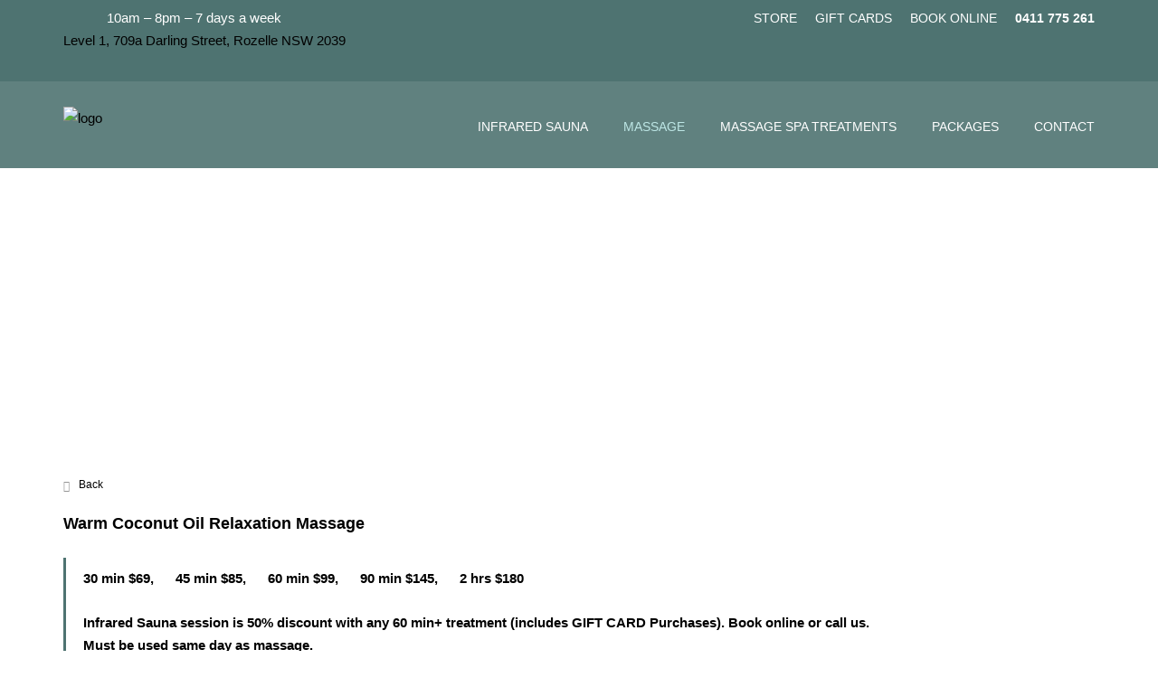

--- FILE ---
content_type: text/html; charset=UTF-8
request_url: https://www.whitewaratah.com.au/coconut-oil-relaxation-massage/
body_size: 17375
content:
<!DOCTYPE html><html lang="en"><head><script data-no-optimize="1">var litespeed_docref=sessionStorage.getItem("litespeed_docref");litespeed_docref&&(Object.defineProperty(document,"referrer",{get:function(){return litespeed_docref}}),sessionStorage.removeItem("litespeed_docref"));</script>  <script type="litespeed/javascript">(function(w,d,s,l,i){w[l]=w[l]||[];w[l].push({'gtm.start':new Date().getTime(),event:'gtm.js'});var f=d.getElementsByTagName(s)[0],j=d.createElement(s),dl=l!='dataLayer'?'&l='+l:'';j.async=!0;j.src='https://www.googletagmanager.com/gtm.js?id='+i+dl;f.parentNode.insertBefore(j,f)})(window,document,'script','dataLayer','GTM-NMZ9DQ9')</script> <meta charset="utf-8"><style id="litespeed-ccss">ul{box-sizing:border-box}:root{--wp--preset--font-size--normal:16px;--wp--preset--font-size--huge:42px}body{--wp--preset--color--black:#000;--wp--preset--color--cyan-bluish-gray:#abb8c3;--wp--preset--color--white:#fff;--wp--preset--color--pale-pink:#f78da7;--wp--preset--color--vivid-red:#cf2e2e;--wp--preset--color--luminous-vivid-orange:#ff6900;--wp--preset--color--luminous-vivid-amber:#fcb900;--wp--preset--color--light-green-cyan:#7bdcb5;--wp--preset--color--vivid-green-cyan:#00d084;--wp--preset--color--pale-cyan-blue:#8ed1fc;--wp--preset--color--vivid-cyan-blue:#0693e3;--wp--preset--color--vivid-purple:#9b51e0;--wp--preset--gradient--vivid-cyan-blue-to-vivid-purple:linear-gradient(135deg,rgba(6,147,227,1) 0%,#9b51e0 100%);--wp--preset--gradient--light-green-cyan-to-vivid-green-cyan:linear-gradient(135deg,#7adcb4 0%,#00d082 100%);--wp--preset--gradient--luminous-vivid-amber-to-luminous-vivid-orange:linear-gradient(135deg,rgba(252,185,0,1) 0%,rgba(255,105,0,1) 100%);--wp--preset--gradient--luminous-vivid-orange-to-vivid-red:linear-gradient(135deg,rgba(255,105,0,1) 0%,#cf2e2e 100%);--wp--preset--gradient--very-light-gray-to-cyan-bluish-gray:linear-gradient(135deg,#eee 0%,#a9b8c3 100%);--wp--preset--gradient--cool-to-warm-spectrum:linear-gradient(135deg,#4aeadc 0%,#9778d1 20%,#cf2aba 40%,#ee2c82 60%,#fb6962 80%,#fef84c 100%);--wp--preset--gradient--blush-light-purple:linear-gradient(135deg,#ffceec 0%,#9896f0 100%);--wp--preset--gradient--blush-bordeaux:linear-gradient(135deg,#fecda5 0%,#fe2d2d 50%,#6b003e 100%);--wp--preset--gradient--luminous-dusk:linear-gradient(135deg,#ffcb70 0%,#c751c0 50%,#4158d0 100%);--wp--preset--gradient--pale-ocean:linear-gradient(135deg,#fff5cb 0%,#b6e3d4 50%,#33a7b5 100%);--wp--preset--gradient--electric-grass:linear-gradient(135deg,#caf880 0%,#71ce7e 100%);--wp--preset--gradient--midnight:linear-gradient(135deg,#020381 0%,#2874fc 100%);--wp--preset--font-size--small:13px;--wp--preset--font-size--medium:20px;--wp--preset--font-size--large:36px;--wp--preset--font-size--x-large:42px;--wp--preset--spacing--20:.44rem;--wp--preset--spacing--30:.67rem;--wp--preset--spacing--40:1rem;--wp--preset--spacing--50:1.5rem;--wp--preset--spacing--60:2.25rem;--wp--preset--spacing--70:3.38rem;--wp--preset--spacing--80:5.06rem;--wp--preset--shadow--natural:6px 6px 9px rgba(0,0,0,.2);--wp--preset--shadow--deep:12px 12px 50px rgba(0,0,0,.4);--wp--preset--shadow--sharp:6px 6px 0px rgba(0,0,0,.2);--wp--preset--shadow--outlined:6px 6px 0px -3px rgba(255,255,255,1),6px 6px rgba(0,0,0,1);--wp--preset--shadow--crisp:6px 6px 0px rgba(0,0,0,1)}[class^=icon-]{display:inline-flex;align-items:center;font-family:inherit}[class^=icon-]:before{font-family:"icomoon"!important;font-weight:400;font-style:normal;-webkit-font-smoothing:antialiased;-moz-osx-font-smoothing:grayscale;font-variant:normal;line-height:1;text-transform:none;speak:never}.icon-arrow-left:before{content:"\e900"}@media (max-width:480px){:root{--media-breakdown:480*100vw}}@media (min-width:480px){:root{--media-breakdown:568*100vw}}@media (min-width:568px){:root{--media-breakdown:768*100vw}}@media (min-width:768px){:root{--media-breakdown:992*100vw}}@media (min-width:992px){:root{--media-breakdown:1200*100vw}}@media (min-width:1200px){:root{--media-breakdown:1600*100vw}}@media (min-width:1600px){:root{--media-breakdown:1920*100vw}}.container{max-width:calc(1200/var(--media-breakdown));margin:0 auto;padding:0 calc(15/var(--media-breakdown))}.row{display:flex;flex-flow:row wrap;margin-right:calc(-15/var(--media-breakdown));margin-left:calc(-15/var(--media-breakdown))}[class*=" col-"]{flex:0 0 100%;max-width:100%;padding-right:calc(15/var(--media-breakdown));padding-left:calc(15/var(--media-breakdown))}@media (min-width:480px){.col-xs-12{flex:0 0 100%;max-width:100%}}@media (min-width:768px){.col-sm-4{flex:0 0 33.3333333333%;max-width:33.3333333333%}.col-sm-6{flex:0 0 50%;max-width:50%}.col-sm-8{flex:0 0 66.6666666667%;max-width:66.6666666667%}}@media (min-width:992px){.col-md-4{flex:0 0 33.3333333333%;max-width:33.3333333333%}.col-md-6{flex:0 0 50%;max-width:50%}.col-md-8{flex:0 0 66.6666666667%;max-width:66.6666666667%}}html{line-height:1;-webkit-text-size-adjust:100%}*,*:after,*:before{box-sizing:border-box;margin:0;padding:0}main,header{display:block}ul{list-style:none}a{display:inline-block;background-color:transparent;text-decoration:none;color:inherit}strong{font-weight:700}img{border-style:none;max-width:100%;height:auto;object-fit:cover}button{font-family:inherit;font-size:100%}button{overflow:visible}button{text-transform:none}button,[type=button]{-webkit-appearance:button}button::-moz-focus-inner,[type=button]::-moz-focus-inner{border-style:none;padding:0}button:-moz-focusring,[type=button]:-moz-focusring{outline:1px dotted ButtonText}::-webkit-file-upload-button{-webkit-appearance:button;font:inherit}body{font-family:"Roboto",sans-serif;font-size:calc(14/var(--media-breakdown));color:#223736}main{min-height:100vh;padding-top:calc(0/var(--media-breakdown))}@media (max-width:991px){main{padding-top:calc(81/var(--media-breakdown))}}h1{font-family:"Lora-SemiBold"!important}h1{font-size:calc(56/var(--media-breakdown))}.pb-60{padding-bottom:calc(60/var(--media-breakdown))}@media (max-width:991px){.pb-60{padding-bottom:calc(30/var(--media-breakdown))}}@media (min-width:1200px){.page-text-top{position:relative}.page-text-top:after{content:"";display:block;width:calc(378/var(--media-breakdown));height:calc(363/var(--media-breakdown));background:url(/wordpress/wp-content/themes/whitewaratah/images/landing/sheet-right.png) center/contain no-repeat;position:absolute;right:0;bottom:0;z-index:-1}}.back-link{padding:calc(35/var(--media-breakdown)) 0 calc(20/var(--media-breakdown));font-size:calc(15/var(--media-breakdown))}.back-link>a{display:inline-flex}.back-link>a>i{margin-right:calc(12/var(--media-breakdown));color:#969696}.page-text-container{max-width:calc(1170/var(--media-breakdown))}.text-style{font-size:calc(15/var(--media-breakdown));color:#000;line-height:1.5}.text-style>*:not(:last-child){margin-bottom:calc(30/var(--media-breakdown))}.text-style p:not(:last-child){margin-bottom:calc(30/var(--media-breakdown))}.text-style h1{color:#000;line-height:1.2}.nav-sec{background:none!important;position:relative}.nav-sec:before{content:'';display:block;width:100%;height:100%;position:absolute;top:0;left:0;background:#4e7371;opacity:.9}@media (max-width:991px){.text-style h1{font-size:calc(46/var(--media-breakdown))}}.text-style blockquote{padding-left:calc(23/var(--media-breakdown));border-left:calc(4/var(--media-breakdown)) solid #4e7371}@media (min-width:1200px){.container{max-width:inherit}}html{font-family:sans-serif;-webkit-text-size-adjust:100%;-ms-text-size-adjust:100%}body{margin:0}header,main,nav,section{display:block}a{background-color:transparent}strong{font-weight:700}h1{margin:.67em 0;font-size:2em}img{border:0}button{margin:0;font:inherit;color:inherit}button{overflow:visible}button{text-transform:none}button{-webkit-appearance:button}button::-moz-focus-inner{padding:0;border:0}*{-webkit-box-sizing:border-box;-moz-box-sizing:border-box;box-sizing:border-box}:after,:before{-webkit-box-sizing:border-box;-moz-box-sizing:border-box;box-sizing:border-box}html{font-size:10px}body{font-family:"Helvetica Neue",Helvetica,Arial,sans-serif;font-size:14px;line-height:1.42857143;color:#333;background-color:#fff}button{font-family:inherit;font-size:inherit;line-height:inherit}a{color:#337ab7;text-decoration:none}img{vertical-align:middle}.sr-only{position:absolute;width:1px;height:1px;padding:0;margin:-1px;overflow:hidden;clip:rect(0,0,0,0);border:0}h1{font-family:inherit;font-weight:500;line-height:1.1;color:inherit}h1{margin-top:20px;margin-bottom:10px}h1{font-size:36px}p{margin:0 0 10px}ul{margin-top:0;margin-bottom:10px}ul ul{margin-bottom:0}blockquote{padding:10px 20px;margin:0 0 20px;font-size:17.5px;border-left:5px solid #eee}.container{padding-right:15px;padding-left:15px;margin-right:auto;margin-left:auto}@media (min-width:768px){.container{width:850px}}@media (min-width:992px){.container{width:1100px}}@media (min-width:1200px){.container{width:1170px}}.row{margin-right:-15px;margin-left:-15px}.col-md-4,.col-md-6,.col-md-8,.col-sm-4,.col-sm-6,.col-sm-8,.col-xs-12{position:relative;min-height:1px;padding-right:15px;padding-left:15px}.col-xs-12{float:left}.col-xs-12{width:100%}@media (min-width:768px){.col-sm-4,.col-sm-6,.col-sm-8{float:left}.col-sm-8{width:66.66666667%}.col-sm-6{width:50%}.col-sm-4{width:33.33333333%}}@media (min-width:992px){.col-md-4,.col-md-6,.col-md-8{float:left}.col-md-8{width:66.66666667%}.col-md-6{width:50%}.col-md-4{width:33.33333333%}}.collapse{display:none}.nav{padding-left:0;margin-bottom:0;list-style:none}.nav>li{position:relative;display:block}.nav>li>a{position:relative;display:block;padding:10px 15px}@media (min-width:768px){.navbar-header{float:left}}.navbar-collapse{padding-right:15px;padding-left:15px;overflow-x:visible;-webkit-overflow-scrolling:touch;border-top:1px solid transparent;-webkit-box-shadow:inset 0 1px 0 rgba(255,255,255,.1);box-shadow:inset 0 1px 0 rgba(255,255,255,.1)}@media (min-width:768px){.navbar-collapse{width:auto;border-top:0;-webkit-box-shadow:none;box-shadow:none}.navbar-collapse.collapse{display:block!important;height:auto!important;padding-bottom:0;overflow:visible!important}}.navbar-toggle{position:relative;float:right;padding:9px 10px;margin-top:8px;margin-right:15px;margin-bottom:8px;background-color:transparent;background-image:none;border:1px solid transparent;border-radius:4px}.navbar-toggle .icon-bar{display:block;width:22px;height:2px;border-radius:1px}.navbar-toggle .icon-bar+.icon-bar{margin-top:4px}@media (min-width:768px){.navbar-toggle{display:none}}.navbar-nav{margin:7.5px -15px}.navbar-nav>li>a{padding-top:10px;padding-bottom:10px;line-height:20px}@media (min-width:768px){.navbar-nav{float:left;margin:0}.navbar-nav>li{float:left}.navbar-nav>li>a{padding-top:15px;padding-bottom:15px}}.navbar-default{background-color:#f8f8f8;border-color:#e7e7e7}.navbar-default .navbar-nav>li>a{color:#777}.navbar-default .navbar-toggle{border-color:#ddd}.navbar-default .navbar-toggle .icon-bar{background-color:#888}.navbar-default .navbar-collapse{border-color:#e7e7e7}.container:after,.container:before,.nav:after,.nav:before,.navbar-collapse:after,.navbar-collapse:before,.navbar-header:after,.navbar-header:before,.row:after,.row:before{display:table;content:" "}.container:after,.nav:after,.navbar-collapse:after,.navbar-header:after,.row:after{clear:both}@-ms-viewport{width:device-width}body{color:#000;font-family:'Roboto',sans-serif;font-weight:300;font-size:15px;line-height:25px;overflow-x:hidden}p{color:#000;font-family:'Roboto',sans-serif;font-weight:300;font-size:15px;line-height:25px;margin:0 0 15px}a{color:#000;text-decoration:none}img{max-width:100%;height:auto;border:none;border-radius:0}strong{font-weight:700}ul{list-style:none;padding-left:0}.featured-image{min-height:496px;position:relative;background-size:cover!important;padding-bottom:30px}.page-title{font-family:'Lora',serif;font-size:48px;font-weight:500;line-height:48px;color:#fff;padding-top:253px;text-align:center}.header-top-section{background:#4e7371;color:#fff;padding-top:7px;padding-bottom:8px}.header-top-left ul li{display:inline-block;vertical-align:top}.header-top-left ul li{margin-right:12px}.header-top-left ul li:nth-child(5){margin-right:53px}.header-top-right ul li{display:inline-block;vertical-align:top}.header-top-right ul li a{font-size:14px;color:#fff;text-transform:uppercase}.header-top-right{text-align:right}.header-top-right ul li:last-child a{margin-left:33px}.header-top-right ul li:nth-child(2) a{margin-left:38px}.header-top-right ul li:nth-child(3) a{margin-left:39px}.header-top-left ul,.header-top-right ul{margin-bottom:0}.header{position:fixed;left:0;right:0;margin:0 auto;z-index:9999}.nav-sec{background:url(/wordpress/wp-content/themes/whitewaratah/images/hader_bg.png) no-repeat scroll 0 0;padding-top:26px;padding-bottom:29px}.navbar-default{background:0 0;border:medium none;border-radius:0;min-height:1px;margin:0;padding-left:0;text-align:right;padding-top:9px}.navbar-collapse{padding-left:0;padding-right:0}.navbar-default ul{list-style:none;margin:0;width:100%}.navbar-nav>li{float:none;display:inline-block;vertical-align:middle}.navbar-default .navbar-nav>li>a{color:#fff;font-family:'Roboto',sans-serif;font-weight:300;font-size:14px;padding:5px 26px 7px 13px;position:relative;background:url(/wordpress/wp-content/themes/whitewaratah/images/hr_dot.png) no-repeat scroll 0 11px;text-transform:uppercase}#bs-example-navbar-collapse-1 ul li:last-child a{padding-right:0}.navbar-default .navbar-nav>li.current-menu-parent>a{color:#bee7e6;background:url(/wordpress/wp-content/themes/whitewaratah/images/hr_dot_hover.png) no-repeat scroll 0 11px}.sub-menu{background:#4e7371;border:medium none;border-radius:0;display:none;padding:5px 0 5px;position:absolute;width:100%;margin:0;min-width:206px;z-index:999}.sub-menu li>a{border:medium none;font-family:'Montserrat',sans-serif;font-weight:500;font-size:15px;color:#fff;line-height:19px;padding:5px 14px 5px;text-decoration:none;text-align:left;display:block;text-transform:capitalize}.sub-menu li.current-menu-item>a{color:#1f1f1f}@media only screen and (max-width:1200px){.navbar-default .navbar-nav>li>a{padding:5px 25px 7px 13px}}@media only screen and (max-width:992px){.featured-image{min-height:348px}.page-title{font-size:40px;padding-top:254px}.header-top-right ul li:last-child a{margin-left:13px}.header-top-right ul li:nth-child(2) a{margin-left:15px}.navbar-default .navbar-nav>li>a{padding:5px 12px 7px 13px;font-size:11px}.navbar-default{padding-top:0}.header-top-right ul li:nth-child(3) a{margin-left:17px}.header-top-left ul li:nth-child(4){margin-right:22px}}@media only screen and (max-width:767px){.featured-image{min-height:410px}.header-top-left{padding-bottom:8px;text-align:center}.navbar-default .navbar-toggle{border-color:#fff;background:0 0!important;position:absolute;top:-40px;right:2px}.navbar-default .navbar-toggle .icon-bar{background-color:#fff}.navbar-default .navbar-nav>li>a{font-size:16px;padding:15px 7px;margin:2px 0;text-align:left;border:none;background:0 0}.sub-menu li>a{font-size:15px;padding:6px 15px 6px;color:#fff}.navbar-default ul.sub-menu{background:0 0;display:block;padding:0 0 5px;position:relative;text-align:left;border-top:none}.navbar-default ul.sub-menu li{display:block;width:100%}.navbar-nav>li{display:block}.sub-menu li.current-menu-item>a{color:#1f1f1f}.navbar-default{width:100%}.navbar-default .navbar-nav>li.current-menu-parent>a{color:#000;background:0 0}.logo-area{width:82%}.navbar-default .navbar-collapse{padding:9px;background:#4e7371}.header-top-right{text-align:center}.navbar-default .navbar-collapse{height:100vh;padding:9px;background:#4e7371;border-bottom:none}.header-top-right ul li a{margin-left:7px!important}.header-top-left ul li:nth-child(4){margin-right:14px}}.header-top-right ul li:nth-child(1) a{margin-left:0}.header-top-right ul li:nth-child(2) a{margin-left:20px}.header-top-right ul li:nth-child(3) a{margin-left:20px}.header-top-right ul li:nth-child(4) a{margin-left:20px}.bold-menu{font-weight:700}</style><link rel="preload" data-asynced="1" data-optimized="2" as="style" onload="this.onload=null;this.rel='stylesheet'" href="https://www.whitewaratah.com.au/wordpress/wp-content/litespeed/ucss/11d84a459a0d714d9a6c4e5f586d8a66.css?ver=e8254" /><script data-optimized="1" type="litespeed/javascript" data-src="https://www.whitewaratah.com.au/wordpress/wp-content/plugins/litespeed-cache/assets/js/css_async.min.js"></script> <meta name="viewport" content="width=device-width, initial-scale=1.0, maximum-scale=1.0, user-scalable=0" ><meta http-equiv="Content-Type" content="text/html; charset=UTF-8" /><meta name="generator" content="WordPress 6.5.7" /><link rel="shortcut icon" href="https://www.whitewaratah.com.au/wordpress/wp-content/uploads/2022/11/favicon2.png"><style>.wpcf7-submit{
			display:none;
		}
		.recaptcha-btn{
			display:block;
		}
		.grecaptcha-badge { margin: 10px 0; }</style> <script type="litespeed/javascript">var contactform=[];var checkIfCalled=!0;var renderGoogleInvisibleRecaptchaFront=function(){jQuery("input[name=_wpcf7]").attr("class","formid");jQuery('.wpcf7-form').on('keyup keypress',"input",function(e){var keyCode=e.keyCode||e.which;if(keyCode===13){e.preventDefault();return!1}});jQuery('.wpcf7-submit').each(function(index){var checkexclude=0;var form=jQuery(this).closest('.wpcf7-form');var value=jQuery(form).find(".formid").val();if(checkexclude==0){form.find('.wpcf7-submit').hide();btnClasses=form.find('.wpcf7-submit').attr('class');btnValue=form.find('.wpcf7-submit').attr('value');form.find('.wpcf7-submit').after('<input type="button" id="wpcf-custom-btn-'+index+'" class="'+btnClasses+'  recaptcha-btn recaptcha-btn-type-css" value="'+btnValue+'" title="'+btnValue+'" >');form.append('<div class="recaptcha-holder" id="recaptcha-holder-'+index+'"></div>');var holderId=grecaptcha.render('recaptcha-holder-'+index,{'sitekey':'6Ld0XlEiAAAAAOzj0UslYHOV-FXhlA1jAP1-l9oG','size':'invisible','badge':'bottomright','callback':function(recaptchaToken){var response=jQuery('#recaptcha-holder-'+index).find('.g-recaptcha-response').val();jQuery('#recaptcha-holder-'+index).parent().find(".respose_post").remove();jQuery('#recaptcha-holder-'+index).after('<input type="hidden" name="g-recaptcha-response"  value="'+response+'" class="respose_post">')
grecaptcha.reset(holderId);if(typeof customCF7Validator!=='undefined'){if(!customCF7Validator(form)){return}}else if(contactFormDefaultValidator(form)){return}else{jQuery('#wpcf-custom-btn-'+index).hide();form.find('input[type=submit]').show();form.find("input[type=submit]").click();form.find('input[type=submit]').hide();jQuery('#wpcf-custom-btn-'+index).attr('style','')}}},!1);jQuery('#wpcf-custom-btn-'+index).click(function(event){event.preventDefault();if(typeof customCF7Validator=='function'){if(!customCF7Validator(form)){return!1}}else if(contactFormDefaultValidator(form)){return!1}else if(grecaptcha.getResponse(holderId)!=''){grecaptcha.reset(holderId)}else{grecaptcha.execute(holderId)}})}})}</script><script  src="https://www.google.com/recaptcha/api.js?onload=renderGoogleInvisibleRecaptchaFront&render=explicit" async defer></script><meta name='robots' content='index, follow, max-image-preview:large, max-snippet:-1, max-video-preview:-1' /><title>Warm Coconut Oil Relaxation Massage Rozelle | White Waratah</title><meta name="description" content="Reward your skin and muscles with a nourishing warm coconut relaxation massage in our centre in Rozelle. Visit our website for more info and book an appointment now!" /><link rel="canonical" href="https://www.whitewaratah.com.au/coconut-oil-relaxation-massage/" /><meta property="og:locale" content="en_US" /><meta property="og:type" content="article" /><meta property="og:title" content="Warm Coconut Oil Relaxation Massage Rozelle | White Waratah" /><meta property="og:description" content="Reward your skin and muscles with a nourishing warm coconut relaxation massage in our centre in Rozelle. Visit our website for more info and book an appointment now!" /><meta property="og:url" content="https://www.whitewaratah.com.au/coconut-oil-relaxation-massage/" /><meta property="og:site_name" content="White Waratah" /><meta property="article:modified_time" content="2025-07-11T02:11:16+00:00" /><meta property="og:image" content="https://www.whitewaratah.com.au/wordpress/wp-content/uploads/2023/03/coconut22222.webp" /><meta name="twitter:card" content="summary_large_image" /><meta name="twitter:label1" content="Est. reading time" /><meta name="twitter:data1" content="2 minutes" />
<style id='classic-theme-styles-inline-css' type='text/css'>/*! This file is auto-generated */
.wp-block-button__link{color:#fff;background-color:#32373c;border-radius:9999px;box-shadow:none;text-decoration:none;padding:calc(.667em + 2px) calc(1.333em + 2px);font-size:1.125em}.wp-block-file__button{background:#32373c;color:#fff;text-decoration:none}</style><style id='global-styles-inline-css' type='text/css'>body{--wp--preset--color--black: #000000;--wp--preset--color--cyan-bluish-gray: #abb8c3;--wp--preset--color--white: #ffffff;--wp--preset--color--pale-pink: #f78da7;--wp--preset--color--vivid-red: #cf2e2e;--wp--preset--color--luminous-vivid-orange: #ff6900;--wp--preset--color--luminous-vivid-amber: #fcb900;--wp--preset--color--light-green-cyan: #7bdcb5;--wp--preset--color--vivid-green-cyan: #00d084;--wp--preset--color--pale-cyan-blue: #8ed1fc;--wp--preset--color--vivid-cyan-blue: #0693e3;--wp--preset--color--vivid-purple: #9b51e0;--wp--preset--gradient--vivid-cyan-blue-to-vivid-purple: linear-gradient(135deg,rgba(6,147,227,1) 0%,rgb(155,81,224) 100%);--wp--preset--gradient--light-green-cyan-to-vivid-green-cyan: linear-gradient(135deg,rgb(122,220,180) 0%,rgb(0,208,130) 100%);--wp--preset--gradient--luminous-vivid-amber-to-luminous-vivid-orange: linear-gradient(135deg,rgba(252,185,0,1) 0%,rgba(255,105,0,1) 100%);--wp--preset--gradient--luminous-vivid-orange-to-vivid-red: linear-gradient(135deg,rgba(255,105,0,1) 0%,rgb(207,46,46) 100%);--wp--preset--gradient--very-light-gray-to-cyan-bluish-gray: linear-gradient(135deg,rgb(238,238,238) 0%,rgb(169,184,195) 100%);--wp--preset--gradient--cool-to-warm-spectrum: linear-gradient(135deg,rgb(74,234,220) 0%,rgb(151,120,209) 20%,rgb(207,42,186) 40%,rgb(238,44,130) 60%,rgb(251,105,98) 80%,rgb(254,248,76) 100%);--wp--preset--gradient--blush-light-purple: linear-gradient(135deg,rgb(255,206,236) 0%,rgb(152,150,240) 100%);--wp--preset--gradient--blush-bordeaux: linear-gradient(135deg,rgb(254,205,165) 0%,rgb(254,45,45) 50%,rgb(107,0,62) 100%);--wp--preset--gradient--luminous-dusk: linear-gradient(135deg,rgb(255,203,112) 0%,rgb(199,81,192) 50%,rgb(65,88,208) 100%);--wp--preset--gradient--pale-ocean: linear-gradient(135deg,rgb(255,245,203) 0%,rgb(182,227,212) 50%,rgb(51,167,181) 100%);--wp--preset--gradient--electric-grass: linear-gradient(135deg,rgb(202,248,128) 0%,rgb(113,206,126) 100%);--wp--preset--gradient--midnight: linear-gradient(135deg,rgb(2,3,129) 0%,rgb(40,116,252) 100%);--wp--preset--font-size--small: 13px;--wp--preset--font-size--medium: 20px;--wp--preset--font-size--large: 36px;--wp--preset--font-size--x-large: 42px;--wp--preset--spacing--20: 0.44rem;--wp--preset--spacing--30: 0.67rem;--wp--preset--spacing--40: 1rem;--wp--preset--spacing--50: 1.5rem;--wp--preset--spacing--60: 2.25rem;--wp--preset--spacing--70: 3.38rem;--wp--preset--spacing--80: 5.06rem;--wp--preset--shadow--natural: 6px 6px 9px rgba(0, 0, 0, 0.2);--wp--preset--shadow--deep: 12px 12px 50px rgba(0, 0, 0, 0.4);--wp--preset--shadow--sharp: 6px 6px 0px rgba(0, 0, 0, 0.2);--wp--preset--shadow--outlined: 6px 6px 0px -3px rgba(255, 255, 255, 1), 6px 6px rgba(0, 0, 0, 1);--wp--preset--shadow--crisp: 6px 6px 0px rgba(0, 0, 0, 1);}:where(.is-layout-flex){gap: 0.5em;}:where(.is-layout-grid){gap: 0.5em;}body .is-layout-flex{display: flex;}body .is-layout-flex{flex-wrap: wrap;align-items: center;}body .is-layout-flex > *{margin: 0;}body .is-layout-grid{display: grid;}body .is-layout-grid > *{margin: 0;}:where(.wp-block-columns.is-layout-flex){gap: 2em;}:where(.wp-block-columns.is-layout-grid){gap: 2em;}:where(.wp-block-post-template.is-layout-flex){gap: 1.25em;}:where(.wp-block-post-template.is-layout-grid){gap: 1.25em;}.has-black-color{color: var(--wp--preset--color--black) !important;}.has-cyan-bluish-gray-color{color: var(--wp--preset--color--cyan-bluish-gray) !important;}.has-white-color{color: var(--wp--preset--color--white) !important;}.has-pale-pink-color{color: var(--wp--preset--color--pale-pink) !important;}.has-vivid-red-color{color: var(--wp--preset--color--vivid-red) !important;}.has-luminous-vivid-orange-color{color: var(--wp--preset--color--luminous-vivid-orange) !important;}.has-luminous-vivid-amber-color{color: var(--wp--preset--color--luminous-vivid-amber) !important;}.has-light-green-cyan-color{color: var(--wp--preset--color--light-green-cyan) !important;}.has-vivid-green-cyan-color{color: var(--wp--preset--color--vivid-green-cyan) !important;}.has-pale-cyan-blue-color{color: var(--wp--preset--color--pale-cyan-blue) !important;}.has-vivid-cyan-blue-color{color: var(--wp--preset--color--vivid-cyan-blue) !important;}.has-vivid-purple-color{color: var(--wp--preset--color--vivid-purple) !important;}.has-black-background-color{background-color: var(--wp--preset--color--black) !important;}.has-cyan-bluish-gray-background-color{background-color: var(--wp--preset--color--cyan-bluish-gray) !important;}.has-white-background-color{background-color: var(--wp--preset--color--white) !important;}.has-pale-pink-background-color{background-color: var(--wp--preset--color--pale-pink) !important;}.has-vivid-red-background-color{background-color: var(--wp--preset--color--vivid-red) !important;}.has-luminous-vivid-orange-background-color{background-color: var(--wp--preset--color--luminous-vivid-orange) !important;}.has-luminous-vivid-amber-background-color{background-color: var(--wp--preset--color--luminous-vivid-amber) !important;}.has-light-green-cyan-background-color{background-color: var(--wp--preset--color--light-green-cyan) !important;}.has-vivid-green-cyan-background-color{background-color: var(--wp--preset--color--vivid-green-cyan) !important;}.has-pale-cyan-blue-background-color{background-color: var(--wp--preset--color--pale-cyan-blue) !important;}.has-vivid-cyan-blue-background-color{background-color: var(--wp--preset--color--vivid-cyan-blue) !important;}.has-vivid-purple-background-color{background-color: var(--wp--preset--color--vivid-purple) !important;}.has-black-border-color{border-color: var(--wp--preset--color--black) !important;}.has-cyan-bluish-gray-border-color{border-color: var(--wp--preset--color--cyan-bluish-gray) !important;}.has-white-border-color{border-color: var(--wp--preset--color--white) !important;}.has-pale-pink-border-color{border-color: var(--wp--preset--color--pale-pink) !important;}.has-vivid-red-border-color{border-color: var(--wp--preset--color--vivid-red) !important;}.has-luminous-vivid-orange-border-color{border-color: var(--wp--preset--color--luminous-vivid-orange) !important;}.has-luminous-vivid-amber-border-color{border-color: var(--wp--preset--color--luminous-vivid-amber) !important;}.has-light-green-cyan-border-color{border-color: var(--wp--preset--color--light-green-cyan) !important;}.has-vivid-green-cyan-border-color{border-color: var(--wp--preset--color--vivid-green-cyan) !important;}.has-pale-cyan-blue-border-color{border-color: var(--wp--preset--color--pale-cyan-blue) !important;}.has-vivid-cyan-blue-border-color{border-color: var(--wp--preset--color--vivid-cyan-blue) !important;}.has-vivid-purple-border-color{border-color: var(--wp--preset--color--vivid-purple) !important;}.has-vivid-cyan-blue-to-vivid-purple-gradient-background{background: var(--wp--preset--gradient--vivid-cyan-blue-to-vivid-purple) !important;}.has-light-green-cyan-to-vivid-green-cyan-gradient-background{background: var(--wp--preset--gradient--light-green-cyan-to-vivid-green-cyan) !important;}.has-luminous-vivid-amber-to-luminous-vivid-orange-gradient-background{background: var(--wp--preset--gradient--luminous-vivid-amber-to-luminous-vivid-orange) !important;}.has-luminous-vivid-orange-to-vivid-red-gradient-background{background: var(--wp--preset--gradient--luminous-vivid-orange-to-vivid-red) !important;}.has-very-light-gray-to-cyan-bluish-gray-gradient-background{background: var(--wp--preset--gradient--very-light-gray-to-cyan-bluish-gray) !important;}.has-cool-to-warm-spectrum-gradient-background{background: var(--wp--preset--gradient--cool-to-warm-spectrum) !important;}.has-blush-light-purple-gradient-background{background: var(--wp--preset--gradient--blush-light-purple) !important;}.has-blush-bordeaux-gradient-background{background: var(--wp--preset--gradient--blush-bordeaux) !important;}.has-luminous-dusk-gradient-background{background: var(--wp--preset--gradient--luminous-dusk) !important;}.has-pale-ocean-gradient-background{background: var(--wp--preset--gradient--pale-ocean) !important;}.has-electric-grass-gradient-background{background: var(--wp--preset--gradient--electric-grass) !important;}.has-midnight-gradient-background{background: var(--wp--preset--gradient--midnight) !important;}.has-small-font-size{font-size: var(--wp--preset--font-size--small) !important;}.has-medium-font-size{font-size: var(--wp--preset--font-size--medium) !important;}.has-large-font-size{font-size: var(--wp--preset--font-size--large) !important;}.has-x-large-font-size{font-size: var(--wp--preset--font-size--x-large) !important;}
.wp-block-navigation a:where(:not(.wp-element-button)){color: inherit;}
:where(.wp-block-post-template.is-layout-flex){gap: 1.25em;}:where(.wp-block-post-template.is-layout-grid){gap: 1.25em;}
:where(.wp-block-columns.is-layout-flex){gap: 2em;}:where(.wp-block-columns.is-layout-grid){gap: 2em;}
.wp-block-pullquote{font-size: 1.5em;line-height: 1.6;}</style> <script type="litespeed/javascript" data-src="https://www.whitewaratah.com.au/wordpress/wp-includes/js/jquery/jquery.min.js" id="jquery-core-js"></script> <link rel="https://api.w.org/" href="https://www.whitewaratah.com.au/wp-json/" /><link rel="alternate" type="application/json" href="https://www.whitewaratah.com.au/wp-json/wp/v2/pages/888" /><link rel="EditURI" type="application/rsd+xml" title="RSD" href="https://www.whitewaratah.com.au/wordpress/xmlrpc.php?rsd" /><meta name="generator" content="WordPress 6.5.7" /><link rel='shortlink' href='https://www.whitewaratah.com.au/?p=888' /><link rel="alternate" type="application/json+oembed" href="https://www.whitewaratah.com.au/wp-json/oembed/1.0/embed?url=https%3A%2F%2Fwww.whitewaratah.com.au%2Fcoconut-oil-relaxation-massage%2F" /><link rel="alternate" type="text/xml+oembed" href="https://www.whitewaratah.com.au/wp-json/oembed/1.0/embed?url=https%3A%2F%2Fwww.whitewaratah.com.au%2Fcoconut-oil-relaxation-massage%2F&#038;format=xml" />
 <script type="litespeed/javascript">(function(w,d,s,l,i){w[l]=w[l]||[];w[l].push({'gtm.start':new Date().getTime(),event:'gtm.js'});var f=d.getElementsByTagName(s)[0],j=d.createElement(s),dl=l!='dataLayer'?'&l='+l:'';j.async=!0;j.src='https://www.googletagmanager.com/gtm.js?id='+i+dl;f.parentNode.insertBefore(j,f)})(window,document,'script','dataLayer','GTM-KRBMQFJ')</script> <meta name="generator" content="Redux 4.4.12.2" /><meta name="generator" content="Powered by WPBakery Page Builder - drag and drop page builder for WordPress."/><meta name="google-site-verification" content="03Ipj2N8GOzhY1pXOHncyG-b07Uj8TgggsSuAu0wqkA" /><style type="text/css" id="wp-custom-css">.wpb_row.vc_custom_1683767568164 {
		background-color: transparent !important;
	}
.vc_custom_1683767568164 .vc_column_container>.vc_column-inner {
    padding: 0;
}
.vc_custom_1683767568164 .vc_column_container>.vc_column-inner .wpb_wrapper .vc_row.wpb_row.vc_inner.vc_row-fluid {
    margin: 0;
}
.wpb_row.vc_custom_1683767568164 .wpb_wrapper .wpb_column.vc_column_container.vc_col-sm-6:first-child {
    margin-bottom: 36px;
}
.vc_custom_1683767568164 .vc_column_container>.vc_column-inner .wpb_single_image.wpb_content_element {
    margin-bottom: 0;
		text-align: center;
}
.vc_custom_1683767568164 .vc_btn3-container.vc_btn3-center {
    margin-bottom: 0;
    background: #fff;
    padding-top: 30px;
}

@media (min-width: 768px) {
	.wpb_row.vc_custom_1683767568164 {
		background-color: #4e7371 !important;
	}
	.vc_custom_1683767568164 .vc_column_container>.vc_column-inner .wpb_single_image.wpb_content_element.vc_align_left {
		text-align: left;
	}
	.vc_custom_1683767568164 .vc_column_container>.vc_column-inner .wpb_single_image.wpb_content_element.vc_align_right {
		text-align: right;
	}
	.wpb_row.vc_custom_1683767568164 .wpb_wrapper .wpb_column.vc_column_container.vc_col-sm-6:first-child {
    margin-bottom: 0;
}
}</style><noscript><style>.wpb_animate_when_almost_visible { opacity: 1; }</style></noscript></head><body  class="page-template page-template-newpage-text page-template-newpage-text-php page page-id-888 wpb-js-composer js-comp-ver-6.9.0 vc_responsive">
<noscript><iframe data-lazyloaded="1" src="about:blank" data-litespeed-src="https://www.googletagmanager.com/ns.html?id=GTM-NMZ9DQ9"
height="0" width="0" style="display:none;visibility:hidden"></iframe></noscript><header class="header"><div class="header-top-section"><div class="container"><div class="row"><div class="header-top-left col-xs-12 col-sm-6 col-md-6"><div class="header-top-left"><div class="textwidget"><ul><li style="list-style-type: none;"><ul><li><a href="https://www.facebook.com/whitewaratah" target="_blank" rel="noopener"><img data-lazyloaded="1" src="[data-uri]" class="alignnone size-full wp-image-132" data-src="https://www.whitewaratah.com.au/wordpress/wp-content/uploads/2022/09/hea_fb_logo.png.webp" alt="" width="9" height="17" /></a></li><li><a href="https://www.instagram.com/whitewaratah_boutique/" target="_blank" rel="noopener"><img data-lazyloaded="1" src="[data-uri]" class="alignnone wp-image-134 size-full" data-src="https://www.whitewaratah.com.au/wordpress/wp-content/uploads/2022/09/hea_ins_logo.png.webp" alt="" width="15" height="17" /></a></li><li><a href="https://www.youtube.com/channel/UCgRF130QZ8iZcxAnfEw9QwA" target="_blank" rel="noopener"><img data-lazyloaded="1" src="[data-uri]" class="alignnone wp-image-415 size-full" data-src="https://www.whitewaratah.com.au/wordpress/wp-content/uploads/2022/09/Y-icon2.png.webp" alt="" width="17" height="17" /></a></li><li><a href="https://wa.me/+61411775261" target="_blank" rel="noopener"><img data-lazyloaded="1" src="[data-uri]" width="15" height="17" class="alignnone wp-image-415 size-full" data-src="https://www.whitewaratah.com.au/wordpress/wp-content/uploads/2022/12/hea_wa_logo4.png.webp" alt="" /></a></li><li>10am – 8pm – 7 days a week</li><li>
<span style="color: #ffffff;"><u><a href="https://maps.app.goo.gl/utr37r28PgAK5CoN9" target="_blank" rel="noopener">Level 1, 709a Darling Street, Rozelle NSW 2039</a></u></span></li></ul></li></ul>
&nbsp;</div></div></div><div class="header-top-right col-xs-12 col-sm-6 col-md-6"><div class="header-top-right"><div class="menu-header-top-menu-container"><ul id="menu-header-top-menu" class="menu"><li id="menu-item-398" class="menu-item menu-item-type-custom menu-item-object-custom menu-item-398"><a target="_blank" rel="noopener" href="https://whitewaratah.floathelm.com/store">Store</a></li><li id="menu-item-243" class="menu-item menu-item-type-custom menu-item-object-custom menu-item-243"><a target="_blank" rel="noopener" href="https://whitewaratah.floathelm.com/store/giftcards">Gift Cards</a></li><li id="menu-item-238" class="menu-item menu-item-type-custom menu-item-object-custom menu-item-238"><a target="_blank" rel="noopener" href="https://whitewaratah.floathelm.com/booking">Book Online</a></li><li id="menu-item-764" class="bold-menu menu-item menu-item-type-custom menu-item-object-custom menu-item-764"><a href="tel:0411775261">0411 775 261</a></li></ul></div></div></div></div></div></div><div class="nav-sec"><div class="container"><div class="row"><div class="logo-area col-xs-12 col-sm-4 col-md-4">
<a href="https://www.whitewaratah.com.au"><img data-lazyloaded="1" src="[data-uri]" width="307" height="42" data-src="https://www.whitewaratah.com.au/wordpress/wp-content/uploads/2022/09/footer_logo.png.webp" alt="logo"></a></div><div class="nav-area col-xs-12 col-sm-8 col-md-8"><nav class="navbar-1 navbar-default" role="navigation"><div class="navbar-header">
<button type="button" class="navbar-toggle collapsed" data-toggle="collapse" data-target="#bs-example-navbar-collapse-1">
<span class="sr-only">Navigation</span><div class="toggle-bars">
<span class="icon-bar"></span>
<span class="icon-bar"></span>
<span class="icon-bar"></span></div>
</button></div><div class="collapse navbar-collapse custom-navbar-collapse1" id="bs-example-navbar-collapse-1"><ul id="menu-main-menu" class="nav navbar-nav custom-navbar-nav1 sf-menu"><li id="menu-item-1042" class="menu-item menu-item-type-custom menu-item-object-custom menu-item-has-children menu-item-1042"><a href="#">Infrared Sauna</a><ul class="sub-menu"><li id="menu-item-1045" class="menu-item menu-item-type-post_type menu-item-object-page menu-item-1045"><a href="https://www.whitewaratah.com.au/infrared-sauna/">Full-Spectrum Infrared Sauna (now with RED LIGHT THERAPY)</a></li></ul></li><li id="menu-item-64" class="menu-item menu-item-type-post_type menu-item-object-page current-menu-ancestor current-menu-parent current_page_parent current_page_ancestor menu-item-has-children menu-item-64"><a href="https://www.whitewaratah.com.au/massage/">Massage</a><ul class="sub-menu"><li id="menu-item-1566" class="menu-item menu-item-type-post_type menu-item-object-page menu-item-1566"><a href="https://www.whitewaratah.com.au/remedial-massage/">Remedial Massage (HICAPS)</a></li><li id="menu-item-1563" class="menu-item menu-item-type-post_type menu-item-object-page menu-item-1563"><a href="https://www.whitewaratah.com.au/couples-massage/">Couple’s Massage Sydney</a></li><li id="menu-item-2112" class="menu-item menu-item-type-post_type menu-item-object-page menu-item-2112"><a href="https://www.whitewaratah.com.au/face-massage/">Face Massage</a></li><li id="menu-item-2151" class="menu-item menu-item-type-post_type menu-item-object-page menu-item-2151"><a href="https://www.whitewaratah.com.au/face-massage-body-scrub-combo/">Face Massage &#038; Body Scrub Combo</a></li><li id="menu-item-1047" class="menu-item menu-item-type-post_type menu-item-object-page menu-item-1047"><a href="https://www.whitewaratah.com.au/deep-tissue-massage/">Deep Tissue Massage</a></li><li id="menu-item-1055" class="menu-item menu-item-type-post_type menu-item-object-page menu-item-1055"><a href="https://www.whitewaratah.com.au/thai-massage/">Traditional Thai Massage (including assisted stretching)</a></li><li id="menu-item-1127" class="menu-item menu-item-type-post_type menu-item-object-page menu-item-1127"><a href="https://www.whitewaratah.com.au/relaxation-oil-massage/">Relaxation Oil Massage</a></li><li id="menu-item-1054" class="menu-item menu-item-type-post_type menu-item-object-page menu-item-1054"><a href="https://www.whitewaratah.com.au/combination-thai-oil-massage/">Combination of Thai and Oil Massage</a></li><li id="menu-item-1048" class="menu-item menu-item-type-post_type menu-item-object-page menu-item-1048"><a href="https://www.whitewaratah.com.au/head-neck-shoulders-massage/">Head, Neck and Shoulders Massage</a></li><li id="menu-item-1046" class="menu-item menu-item-type-post_type menu-item-object-page menu-item-1046"><a href="https://www.whitewaratah.com.au/foot-massage/">Foot Massage</a></li><li id="menu-item-1052" class="menu-item menu-item-type-post_type menu-item-object-page menu-item-1052"><a href="https://www.whitewaratah.com.au/hot-stones-massage/">Hot Stones Massage</a></li><li id="menu-item-2487" class="menu-item menu-item-type-post_type menu-item-object-page menu-item-2487"><a href="https://www.whitewaratah.com.au/coconut-oil-relaxation-massage-2/">Cocoa Butter massage</a></li><li id="menu-item-1051" class="menu-item menu-item-type-post_type menu-item-object-page current-menu-item page_item page-item-888 current_page_item menu-item-1051"><a href="https://www.whitewaratah.com.au/coconut-oil-relaxation-massage/" aria-current="page">Warm Coconut Oil Relaxation Massage</a></li><li id="menu-item-1050" class="menu-item menu-item-type-post_type menu-item-object-page menu-item-1050"><a href="https://www.whitewaratah.com.au/herbal-compress-massage/">Thai Herbal Compress Massage</a></li><li id="menu-item-1053" class="menu-item menu-item-type-post_type menu-item-object-page menu-item-1053"><a href="https://www.whitewaratah.com.au/aromatherapy-essential-oils-massage/">Aromatherapy Essential Oils Massage</a></li><li id="menu-item-2484" class="menu-item menu-item-type-post_type menu-item-object-page menu-item-2484"><a href="https://www.whitewaratah.com.au/head-neck-shoulders-massage-2/">Pregnancy Massage</a></li><li id="menu-item-2486" class="menu-item menu-item-type-post_type menu-item-object-page menu-item-2486"><a href="https://www.whitewaratah.com.au/coconut-oil-relaxation-massage-2-2/">Ear candle treatment</a></li></ul></li><li id="menu-item-2218" class="menu-item menu-item-type-custom menu-item-object-custom menu-item-has-children menu-item-2218"><a href="#">Massage Spa Treatments</a><ul class="sub-menu"><li id="menu-item-2219" class="menu-item menu-item-type-post_type menu-item-object-page menu-item-2219"><a href="https://www.whitewaratah.com.au/face-massage/">Face Massage</a></li><li id="menu-item-1043" class="menu-item menu-item-type-post_type menu-item-object-page menu-item-1043"><a href="https://www.whitewaratah.com.au/body-scrub/">Body Scrub Treatment</a></li><li id="menu-item-2150" class="menu-item menu-item-type-post_type menu-item-object-page menu-item-2150"><a href="https://www.whitewaratah.com.au/face-massage-body-scrub-combo/">Face Massage &#038; Body Scrub Combo</a></li><li id="menu-item-2402" class="menu-item menu-item-type-post_type menu-item-object-page menu-item-2402"><a href="https://www.whitewaratah.com.au/foot-spa-massage/">Foot Spa Massage</a></li><li id="menu-item-2488" class="menu-item menu-item-type-post_type menu-item-object-page menu-item-2488"><a href="https://www.whitewaratah.com.au/coconut-oil-relaxation-massage-2-2/">Ear candle treatment</a></li></ul></li><li id="menu-item-78" class="menu-item menu-item-type-post_type menu-item-object-page menu-item-78"><a href="https://www.whitewaratah.com.au/packages/">Packages</a></li><li id="menu-item-62" class="menu-item menu-item-type-post_type menu-item-object-page menu-item-62"><a href="https://www.whitewaratah.com.au/contact/">Contact</a></li></ul></div></nav><div class="header-right-section"></div></div></div></div></div></header><div class="featured-image" style="background:url(https://www.whitewaratah.com.au/wordpress/wp-content/themes/whitewaratah/images/general.jpg) no-repeat scroll center center"><div class="container"><h1 class="page-title">Warm Coconut Oil Relaxation Massage</h1></div></div><main><section class="page-text"><div class="page-text-top pb-60"><div class="container"><div class="page-text-container"><div class="back-link">
<a href="https://www.whitewaratah.com.au"><i class="icon-arrow-left"></i> Back</a></div><div class="text-style"><h2>Warm Coconut Oil Relaxation Massage</h2><blockquote><p><strong>30 min $69,      45 min $85,      60 min $99,      90 min $145,      2 hrs $180</strong></p><p><strong>Infrared Sauna session is 50% discount with any 60 min+ treatment (includes GIFT CARD Purchases). </strong><strong>Book online or call us. Must be used same day as massage.</strong></p><p>Warm Coconut Oil Relaxation Massage at White Waratah is a soothing and luxurious massage that utilises the nourishing properties of fractionated coconut oil to promote deep relaxation and rejuvenation. During this massage, the therapist warms pure coconut oil to a comfortable temperature, creating a blissful sensory experience.</p><p>As the warm coconut oil is applied to the body, it glides smoothly and effortlessly, providing deep moisturisation to the skin while releasing a subtle, tropical aroma. The therapist uses long, flowing strokes, gentle kneading, and circular motions to massage the muscles and ease tension throughout the body.</p><p>The warmth of the coconut oil helps to relax the muscles, alleviate stiffness, and melt away stress. It deeply moisturises the skin, leaving it soft, supple, and hydrated. The natural antioxidants present in coconut oil also contribute to the rejuvenation of the skin, promoting a healthy and radiant complexion.</p><p>The relaxation induced by this massage extends beyond the physical realm, as the scent of coconut oil and the gentle touch of the therapist create a serene and tranquil atmosphere. It allows the mind to unwind, promoting a sense of calm and well-being.</p><p>Warm Coconut Oil Relaxation Massage is an ideal choice for individuals seeking a pampering and nurturing experience. It offers a holistic approach to relaxation, combining the physical benefits of massage with the therapeutic properties of coconut oil. Whether you&#8217;re looking to escape daily stress, soothe tired muscles, or simply indulge in self care, this massage provides a delightful and rejuvenating journey for the body and mind.</p><p>At White Waratah we use Fractionated Coconut Oil as it doesn&#8217;t clog the skin like regular coconut oil does. It’s beneficial for all skin types including sensitive skin, but it also contains powerful medium-chain fatty acids such as caprylic and capric acid. Because these MCTs are naturally occurring, Fractionated Coconut Oil exhibits <em>emollient, antimicrobial </em>and <em>antioxidant </em>properties that have been seen to soothe, smooth and protect the skin’s barrier.</p></blockquote></div></div></div></div><div class="bg-gray pt-60 pb-90"><div class="container"><div class="page-text-container"><div class="text-style"><p><img data-lazyloaded="1" src="[data-uri]" fetchpriority="high" decoding="async" class="alignnone wp-image-894 size-full" data-src="https://www.whitewaratah.com.au/wordpress/wp-content/uploads/2023/03/coconut22222.webp" alt="" width="720" height="480" data-srcset="https://www.whitewaratah.com.au/wordpress/wp-content/uploads/2023/03/coconut22222.webp 720w, https://www.whitewaratah.com.au/wordpress/wp-content/uploads/2023/03/coconut22222-300x200.webp 300w" data-sizes="(max-width: 720px) 100vw, 720px" /></p><h2><b>Unwind With the Best Relaxation Massage at White Waratah</b></h2><p><span style="font-weight: 400;">Our Warm Coconut Oil massage is a gentle relaxation massage that affects mood and tension through surface manipulation. This is a popular massage great for helping individuals relax and reduce stress. We recognise that the key to a great massage is communication between the customer and the therapist. Allow our expert therapists to provide you with the ultimate calming experience that will reduce anxiety, stress, and restlessness, and promote restful sleep. Savour the flowing movements of massage, soothing relaxing music and the beautiful space that is White Waratah. Hot Coconut Oil massage offers relaxing properties to the whole body, releasing the tension from big muscles. On top of that, it stimulates blood circulation and assists in the removal of toxins that will leave you feeling truly soothed. </span></p><p><img data-lazyloaded="1" src="[data-uri]" decoding="async" class="alignnone wp-image-889 size-full" data-src="https://www.whitewaratah.com.au/wordpress/wp-content/uploads/2023/03/Massage-Coconut-Lemongrass.jpg.webp" alt="" width="750" height="387" data-srcset="https://www.whitewaratah.com.au/wordpress/wp-content/uploads/2023/03/Massage-Coconut-Lemongrass.jpg.webp 750w, https://www.whitewaratah.com.au/wordpress/wp-content/uploads/2023/03/Massage-Coconut-Lemongrass-300x155.jpg.webp 300w" data-sizes="(max-width: 750px) 100vw, 750px" /></p><h2><b>A Deep Relaxing Massage To Make You Feel Better, Happy And Relaxed!</b></h2><p><span style="font-weight: 400;">The Warm Coconut Oil massage accelerates the expulsion of water excess from the body by stimulating the lymphatic and circulatory systems. The extraordinary properties of coconut oil have a beneficial effect on our skin. It supports wound healing, inhibits the appearance of spots on the skin, soothes skin diseases, moisturizes, and smoothes the skin. Coconut oil also contains natural antioxidants that fight free radicals, slowing the aging process of the skin, while making it firm and elastic.</span></p><p><span style="font-weight: 400;">Feel free to swap Coconut oil for our other 100% pure cold-pressed oils such as Avocado or Sweet Almond. Or from our premium range the super moisturising Hemp Seed Oil and the luxurious Jojoba Oils. Indulge in the best massage with coconut oil and a relaxing experience at White Waratah.</span></p><p><span style="font-weight: 400;">De-stress and unwind with our soothing warm coconut oil massage designed to ease soreness and melt away stress. Book a 45-minute, 60-minute, 90-minute massage or 2 hours depending on the severity of your aches. Treat your body to the ultimate indulgence at White Waratah and book your Hot Coconut Oil massage appointment today. Feel free to contact us for any additional information.</span></p></div></div></div></div></section><section class="banner bg-green banner-large"><div class="container"><div class="banner-content" style="background-image: url(https://www.whitewaratah.com.au/wordpress/wp-content/themes/whitewaratah/images/landing/banner-2.jpg);"><h3 class="banner-title"><span>50% DISCOUNT</span> on Infrared Sauna with any 60 min+ Massage. Use the code SAUNA50 at checkout.</h3>
<a href="https://whitewaratah.floathelm.com/booking" target="_blank" class="btn">Book Now</a></div></div></section></main><footer><div class="footer"><div class="footer-sec"><div class="container"><div class="row"><div class="footer-widgets-area col-xs-12 col-sm-6 col-md-6 one"><div class="footer-one"><a href="https://www.whitewaratah.com.au/"><img data-lazyloaded="1" src="[data-uri]" width="307" height="42" data-src="https://www.whitewaratah.com.au/wordpress/wp-content/uploads/2022/09/footer_logo.png.webp" class="image wp-image-135  attachment-full size-full" alt="" style="max-width: 100%; height: auto;" decoding="async" loading="lazy" data-srcset="https://www.whitewaratah.com.au/wordpress/wp-content/uploads/2022/09/footer_logo.png.webp 307w, https://www.whitewaratah.com.au/wordpress/wp-content/uploads/2022/09/footer_logo-300x41.png.webp 300w" data-sizes="(max-width: 307px) 100vw, 307px" /></a></div><div class="footer-one"><div class="textwidget">&nbsp;<h4><span style="color: #ffffff;">Call us: <a style="color: #ffffff;" href="tel:0411775261">0411 775 261</a></span></h4><ul><li>10am – 8pm – 7 days a week</li><li><u><a href="https://maps.app.goo.gl/utr37r28PgAK5CoN9">Level 1, 709a Darling Street, Rozelle, 2039</a></u></li><li>Accept all Major Credit and Debit Cards</li></ul></div></div><div class="footer-one"><div class="menu-footer-menu-container"><ul id="menu-footer-menu" class="menu"><li id="menu-item-2457" class="menu-item menu-item-type-post_type menu-item-object-page menu-item-home menu-item-2457"><a href="https://www.whitewaratah.com.au/">Home</a></li><li id="menu-item-140" class="menu-item menu-item-type-post_type menu-item-object-page menu-item-140"><a href="https://www.whitewaratah.com.au/infrared-sauna/">Infrared Sauna</a></li><li id="menu-item-2458" class="menu-item menu-item-type-post_type menu-item-object-page menu-item-2458"><a href="https://www.whitewaratah.com.au/packages/">Packages</a></li><li id="menu-item-244" class="menu-item menu-item-type-custom menu-item-object-custom menu-item-244"><a target="_blank" rel="noopener" href="https://whitewaratah.floathelm.com/store/giftcards">Gift Cards</a></li><li id="menu-item-739" class="menu-item menu-item-type-taxonomy menu-item-object-category menu-item-739"><a href="https://www.whitewaratah.com.au/category/news/">Blog</a></li></ul></div></div><div class="copyright"><div class="copy-sec"><div class="copy-section"><div class="textwidget"><ul><li><a href="https://www.facebook.com/whitewaratah" target="_blank" rel="noopener"><img data-lazyloaded="1" src="[data-uri]" class="alignnone size-full wp-image-132" data-src="https://whitewaratah.com.au/wordpress/wp-content/uploads/2022/09/hea_fb_logo.png" alt="" width="9" height="17" /></a></li><li><a href="https://www.instagram.com/whitewaratah_boutique/" target="_blank" rel="noopener"><img data-lazyloaded="1" src="[data-uri]" class="alignnone size-full wp-image-134" data-src="https://whitewaratah.com.au/wordpress/wp-content/uploads/2022/09/hea_ins_logo.png" alt="" width="15" height="17" /></a></li><li><a href="https://www.youtube.com/channel/UCgRF130QZ8iZcxAnfEw9QwA" target="_blank" rel="noopener"><img data-lazyloaded="1" src="[data-uri]" class="alignnone wp-image-415 size-full" data-src="https://whitewaratah.com.au/wordpress/wp-content/uploads/2022/09/Y-icon2.png" alt="" width="17" height="17" /></a></li><li><a href="https://wa.me/+61411775261" target="_blank" rel="noopener"><img data-lazyloaded="1" src="[data-uri]" width="15" height="17" class="alignnone wp-image-415 size-full" data-src="https://www.whitewaratah.com.au/wordpress/wp-content/uploads/2022/12/hea_wa_logo4.png.webp" alt="" /></a></li></ul></div></div></div>
White Waratah Boutique Thai Massage and Infrared Sauna</div></div><div class="footer-widgets-area col-xs-12 col-sm-6 col-md-6 two"><div class="footer-two"><div class="textwidget"><p><iframe data-lazyloaded="1" src="about:blank" data-litespeed-src="https://www.google.com/maps/embed?pb=!1m18!1m12!1m3!1d3312.9757776340216!2d151.16421353048392!3d-33.86451511879025!2m3!1f0!2f0!3f0!3m2!1i1024!2i768!4f13.1!3m3!1m2!1s0x6b12af38831bcd55%3A0xd23b4d45d835a8de!2sWhite%20Waratah%20Massage!5e0!3m2!1sen!2sbd!4v1662428372425!5m2!1sen!2sbd" width="572" height="388" style="border:0;" allowfullscreen="" loading="lazy" referrerpolicy="no-referrer-when-downgrade"></iframe></p></div></div></div></div></div></div></div></footer>
 <script id="contact-form-7-js-extra" type="litespeed/javascript">var wpcf7={"api":{"root":"https:\/\/www.whitewaratah.com.au\/wp-json\/","namespace":"contact-form-7\/v1"},"cached":"1"}</script> <script id="wpcf7-redirect-script-js-extra" type="litespeed/javascript">var wpcf7r={"ajax_url":"https:\/\/www.whitewaratah.com.au\/wordpress\/wp-admin\/admin-ajax.php"}</script>  <script data-no-optimize="1">!function(t,e){"object"==typeof exports&&"undefined"!=typeof module?module.exports=e():"function"==typeof define&&define.amd?define(e):(t="undefined"!=typeof globalThis?globalThis:t||self).LazyLoad=e()}(this,function(){"use strict";function e(){return(e=Object.assign||function(t){for(var e=1;e<arguments.length;e++){var n,a=arguments[e];for(n in a)Object.prototype.hasOwnProperty.call(a,n)&&(t[n]=a[n])}return t}).apply(this,arguments)}function i(t){return e({},it,t)}function o(t,e){var n,a="LazyLoad::Initialized",i=new t(e);try{n=new CustomEvent(a,{detail:{instance:i}})}catch(t){(n=document.createEvent("CustomEvent")).initCustomEvent(a,!1,!1,{instance:i})}window.dispatchEvent(n)}function l(t,e){return t.getAttribute(gt+e)}function c(t){return l(t,bt)}function s(t,e){return function(t,e,n){e=gt+e;null!==n?t.setAttribute(e,n):t.removeAttribute(e)}(t,bt,e)}function r(t){return s(t,null),0}function u(t){return null===c(t)}function d(t){return c(t)===vt}function f(t,e,n,a){t&&(void 0===a?void 0===n?t(e):t(e,n):t(e,n,a))}function _(t,e){nt?t.classList.add(e):t.className+=(t.className?" ":"")+e}function v(t,e){nt?t.classList.remove(e):t.className=t.className.replace(new RegExp("(^|\\s+)"+e+"(\\s+|$)")," ").replace(/^\s+/,"").replace(/\s+$/,"")}function g(t){return t.llTempImage}function b(t,e){!e||(e=e._observer)&&e.unobserve(t)}function p(t,e){t&&(t.loadingCount+=e)}function h(t,e){t&&(t.toLoadCount=e)}function n(t){for(var e,n=[],a=0;e=t.children[a];a+=1)"SOURCE"===e.tagName&&n.push(e);return n}function m(t,e){(t=t.parentNode)&&"PICTURE"===t.tagName&&n(t).forEach(e)}function a(t,e){n(t).forEach(e)}function E(t){return!!t[st]}function I(t){return t[st]}function y(t){return delete t[st]}function A(e,t){var n;E(e)||(n={},t.forEach(function(t){n[t]=e.getAttribute(t)}),e[st]=n)}function k(a,t){var i;E(a)&&(i=I(a),t.forEach(function(t){var e,n;e=a,(t=i[n=t])?e.setAttribute(n,t):e.removeAttribute(n)}))}function L(t,e,n){_(t,e.class_loading),s(t,ut),n&&(p(n,1),f(e.callback_loading,t,n))}function w(t,e,n){n&&t.setAttribute(e,n)}function x(t,e){w(t,ct,l(t,e.data_sizes)),w(t,rt,l(t,e.data_srcset)),w(t,ot,l(t,e.data_src))}function O(t,e,n){var a=l(t,e.data_bg_multi),i=l(t,e.data_bg_multi_hidpi);(a=at&&i?i:a)&&(t.style.backgroundImage=a,n=n,_(t=t,(e=e).class_applied),s(t,ft),n&&(e.unobserve_completed&&b(t,e),f(e.callback_applied,t,n)))}function N(t,e){!e||0<e.loadingCount||0<e.toLoadCount||f(t.callback_finish,e)}function C(t,e,n){t.addEventListener(e,n),t.llEvLisnrs[e]=n}function M(t){return!!t.llEvLisnrs}function z(t){if(M(t)){var e,n,a=t.llEvLisnrs;for(e in a){var i=a[e];n=e,i=i,t.removeEventListener(n,i)}delete t.llEvLisnrs}}function R(t,e,n){var a;delete t.llTempImage,p(n,-1),(a=n)&&--a.toLoadCount,v(t,e.class_loading),e.unobserve_completed&&b(t,n)}function T(o,r,c){var l=g(o)||o;M(l)||function(t,e,n){M(t)||(t.llEvLisnrs={});var a="VIDEO"===t.tagName?"loadeddata":"load";C(t,a,e),C(t,"error",n)}(l,function(t){var e,n,a,i;n=r,a=c,i=d(e=o),R(e,n,a),_(e,n.class_loaded),s(e,dt),f(n.callback_loaded,e,a),i||N(n,a),z(l)},function(t){var e,n,a,i;n=r,a=c,i=d(e=o),R(e,n,a),_(e,n.class_error),s(e,_t),f(n.callback_error,e,a),i||N(n,a),z(l)})}function G(t,e,n){var a,i,o,r,c;t.llTempImage=document.createElement("IMG"),T(t,e,n),E(c=t)||(c[st]={backgroundImage:c.style.backgroundImage}),o=n,r=l(a=t,(i=e).data_bg),c=l(a,i.data_bg_hidpi),(r=at&&c?c:r)&&(a.style.backgroundImage='url("'.concat(r,'")'),g(a).setAttribute(ot,r),L(a,i,o)),O(t,e,n)}function D(t,e,n){var a;T(t,e,n),a=e,e=n,(t=It[(n=t).tagName])&&(t(n,a),L(n,a,e))}function V(t,e,n){var a;a=t,(-1<yt.indexOf(a.tagName)?D:G)(t,e,n)}function F(t,e,n){var a;t.setAttribute("loading","lazy"),T(t,e,n),a=e,(e=It[(n=t).tagName])&&e(n,a),s(t,vt)}function j(t){t.removeAttribute(ot),t.removeAttribute(rt),t.removeAttribute(ct)}function P(t){m(t,function(t){k(t,Et)}),k(t,Et)}function S(t){var e;(e=At[t.tagName])?e(t):E(e=t)&&(t=I(e),e.style.backgroundImage=t.backgroundImage)}function U(t,e){var n;S(t),n=e,u(e=t)||d(e)||(v(e,n.class_entered),v(e,n.class_exited),v(e,n.class_applied),v(e,n.class_loading),v(e,n.class_loaded),v(e,n.class_error)),r(t),y(t)}function $(t,e,n,a){var i;n.cancel_on_exit&&(c(t)!==ut||"IMG"===t.tagName&&(z(t),m(i=t,function(t){j(t)}),j(i),P(t),v(t,n.class_loading),p(a,-1),r(t),f(n.callback_cancel,t,e,a)))}function q(t,e,n,a){var i,o,r=(o=t,0<=pt.indexOf(c(o)));s(t,"entered"),_(t,n.class_entered),v(t,n.class_exited),i=t,o=a,n.unobserve_entered&&b(i,o),f(n.callback_enter,t,e,a),r||V(t,n,a)}function H(t){return t.use_native&&"loading"in HTMLImageElement.prototype}function B(t,i,o){t.forEach(function(t){return(a=t).isIntersecting||0<a.intersectionRatio?q(t.target,t,i,o):(e=t.target,n=t,a=i,t=o,void(u(e)||(_(e,a.class_exited),$(e,n,a,t),f(a.callback_exit,e,n,t))));var e,n,a})}function J(e,n){var t;et&&!H(e)&&(n._observer=new IntersectionObserver(function(t){B(t,e,n)},{root:(t=e).container===document?null:t.container,rootMargin:t.thresholds||t.threshold+"px"}))}function K(t){return Array.prototype.slice.call(t)}function Q(t){return t.container.querySelectorAll(t.elements_selector)}function W(t){return c(t)===_t}function X(t,e){return e=t||Q(e),K(e).filter(u)}function Y(e,t){var n;(n=Q(e),K(n).filter(W)).forEach(function(t){v(t,e.class_error),r(t)}),t.update()}function t(t,e){var n,a,t=i(t);this._settings=t,this.loadingCount=0,J(t,this),n=t,a=this,Z&&window.addEventListener("online",function(){Y(n,a)}),this.update(e)}var Z="undefined"!=typeof window,tt=Z&&!("onscroll"in window)||"undefined"!=typeof navigator&&/(gle|ing|ro)bot|crawl|spider/i.test(navigator.userAgent),et=Z&&"IntersectionObserver"in window,nt=Z&&"classList"in document.createElement("p"),at=Z&&1<window.devicePixelRatio,it={elements_selector:".lazy",container:tt||Z?document:null,threshold:300,thresholds:null,data_src:"src",data_srcset:"srcset",data_sizes:"sizes",data_bg:"bg",data_bg_hidpi:"bg-hidpi",data_bg_multi:"bg-multi",data_bg_multi_hidpi:"bg-multi-hidpi",data_poster:"poster",class_applied:"applied",class_loading:"litespeed-loading",class_loaded:"litespeed-loaded",class_error:"error",class_entered:"entered",class_exited:"exited",unobserve_completed:!0,unobserve_entered:!1,cancel_on_exit:!0,callback_enter:null,callback_exit:null,callback_applied:null,callback_loading:null,callback_loaded:null,callback_error:null,callback_finish:null,callback_cancel:null,use_native:!1},ot="src",rt="srcset",ct="sizes",lt="poster",st="llOriginalAttrs",ut="loading",dt="loaded",ft="applied",_t="error",vt="native",gt="data-",bt="ll-status",pt=[ut,dt,ft,_t],ht=[ot],mt=[ot,lt],Et=[ot,rt,ct],It={IMG:function(t,e){m(t,function(t){A(t,Et),x(t,e)}),A(t,Et),x(t,e)},IFRAME:function(t,e){A(t,ht),w(t,ot,l(t,e.data_src))},VIDEO:function(t,e){a(t,function(t){A(t,ht),w(t,ot,l(t,e.data_src))}),A(t,mt),w(t,lt,l(t,e.data_poster)),w(t,ot,l(t,e.data_src)),t.load()}},yt=["IMG","IFRAME","VIDEO"],At={IMG:P,IFRAME:function(t){k(t,ht)},VIDEO:function(t){a(t,function(t){k(t,ht)}),k(t,mt),t.load()}},kt=["IMG","IFRAME","VIDEO"];return t.prototype={update:function(t){var e,n,a,i=this._settings,o=X(t,i);{if(h(this,o.length),!tt&&et)return H(i)?(e=i,n=this,o.forEach(function(t){-1!==kt.indexOf(t.tagName)&&F(t,e,n)}),void h(n,0)):(t=this._observer,i=o,t.disconnect(),a=t,void i.forEach(function(t){a.observe(t)}));this.loadAll(o)}},destroy:function(){this._observer&&this._observer.disconnect(),Q(this._settings).forEach(function(t){y(t)}),delete this._observer,delete this._settings,delete this.loadingCount,delete this.toLoadCount},loadAll:function(t){var e=this,n=this._settings;X(t,n).forEach(function(t){b(t,e),V(t,n,e)})},restoreAll:function(){var e=this._settings;Q(e).forEach(function(t){U(t,e)})}},t.load=function(t,e){e=i(e);V(t,e)},t.resetStatus=function(t){r(t)},Z&&function(t,e){if(e)if(e.length)for(var n,a=0;n=e[a];a+=1)o(t,n);else o(t,e)}(t,window.lazyLoadOptions),t});!function(e,t){"use strict";function a(){t.body.classList.add("litespeed_lazyloaded")}function n(){console.log("[LiteSpeed] Start Lazy Load Images"),d=new LazyLoad({elements_selector:"[data-lazyloaded]",callback_finish:a}),o=function(){d.update()},e.MutationObserver&&new MutationObserver(o).observe(t.documentElement,{childList:!0,subtree:!0,attributes:!0})}var d,o;e.addEventListener?e.addEventListener("load",n,!1):e.attachEvent("onload",n)}(window,document);</script><script data-no-optimize="1">var litespeed_vary=document.cookie.replace(/(?:(?:^|.*;\s*)_lscache_vary\s*\=\s*([^;]*).*$)|^.*$/,"");litespeed_vary||fetch("/wordpress/wp-content/plugins/litespeed-cache/guest.vary.php",{method:"POST",cache:"no-cache",redirect:"follow"}).then(e=>e.json()).then(e=>{console.log(e),e.hasOwnProperty("reload")&&"yes"==e.reload&&(sessionStorage.setItem("litespeed_docref",document.referrer),window.location.reload(!0))});</script><script data-optimized="1" type="litespeed/javascript" data-src="https://www.whitewaratah.com.au/wordpress/wp-content/litespeed/js/bb5bd30bad0b84c5347d50fb9a879591.js?ver=e8254"></script><script>const litespeed_ui_events=["mouseover","click","keydown","wheel","touchmove","touchstart"];var urlCreator=window.URL||window.webkitURL;function litespeed_load_delayed_js_force(){console.log("[LiteSpeed] Start Load JS Delayed"),litespeed_ui_events.forEach(e=>{window.removeEventListener(e,litespeed_load_delayed_js_force,{passive:!0})}),document.querySelectorAll("iframe[data-litespeed-src]").forEach(e=>{e.setAttribute("src",e.getAttribute("data-litespeed-src"))}),"loading"==document.readyState?window.addEventListener("DOMContentLoaded",litespeed_load_delayed_js):litespeed_load_delayed_js()}litespeed_ui_events.forEach(e=>{window.addEventListener(e,litespeed_load_delayed_js_force,{passive:!0})});async function litespeed_load_delayed_js(){let t=[];for(var d in document.querySelectorAll('script[type="litespeed/javascript"]').forEach(e=>{t.push(e)}),t)await new Promise(e=>litespeed_load_one(t[d],e));document.dispatchEvent(new Event("DOMContentLiteSpeedLoaded")),window.dispatchEvent(new Event("DOMContentLiteSpeedLoaded"))}function litespeed_load_one(t,e){console.log("[LiteSpeed] Load ",t);var d=document.createElement("script");d.addEventListener("load",e),d.addEventListener("error",e),t.getAttributeNames().forEach(e=>{"type"!=e&&d.setAttribute("data-src"==e?"src":e,t.getAttribute(e))});let a=!(d.type="text/javascript");!d.src&&t.textContent&&(d.src=litespeed_inline2src(t.textContent),a=!0),t.after(d),t.remove(),a&&e()}function litespeed_inline2src(t){try{var d=urlCreator.createObjectURL(new Blob([t.replace(/^(?:<!--)?(.*?)(?:-->)?$/gm,"$1")],{type:"text/javascript"}))}catch(e){d="data:text/javascript;base64,"+btoa(t.replace(/^(?:<!--)?(.*?)(?:-->)?$/gm,"$1"))}return d}</script></body></html>
<!-- Page optimized by LiteSpeed Cache @2026-01-21 14:25:21 -->

<!-- Page cached by LiteSpeed Cache 6.2.0.1 on 2026-01-21 14:25:21 -->
<!-- Guest Mode -->
<!-- QUIC.cloud CCSS loaded ✅ /ccss/f80411441d7cc5edc35722a1a8ca26d9.css -->
<!-- QUIC.cloud UCSS loaded ✅ -->